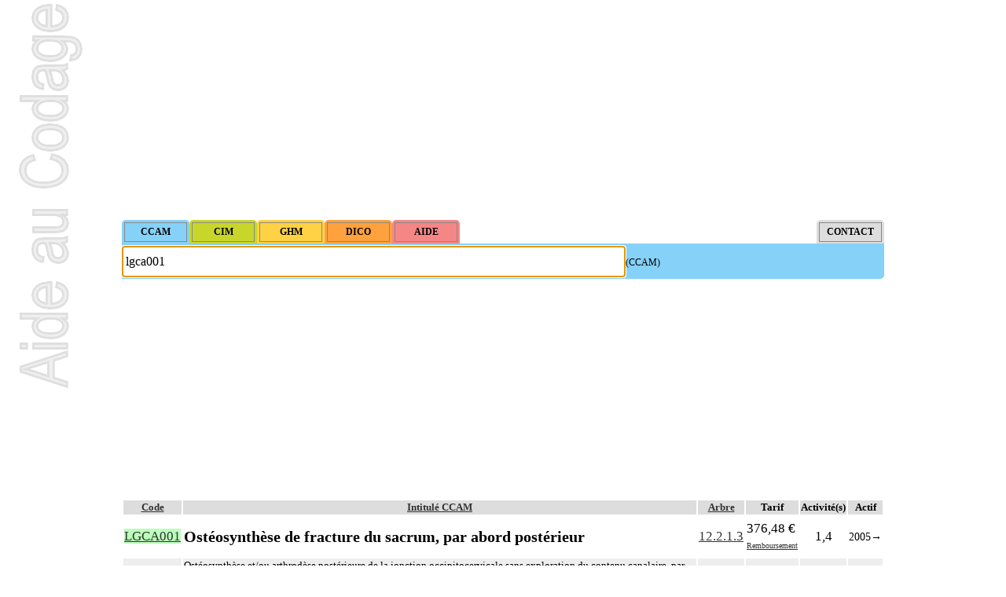

--- FILE ---
content_type: text/html; charset=ISO-8859-1
request_url: https://www.aideaucodage.fr/ccam-lgca001
body_size: 7176
content:
<!DOCTYPE html>
<html lang="fr">
<head>
<title>LGCA001 Ostéosynthèse de fracture du sacrum, par abord... - Code CCAM</title>
<meta name="description" content="Aide au Codage pour LGCA001 Ostéosynthèse de fracture du sacrum, par abord postérieur - CCAM et CIM10 en Français. Site gratuit de codes CIM-10 et CCAM, compatible AMELI, dédié au PMSI." />
<meta http-equiv="Content-Type" content="text/html; charset=ISO-8859-1">
<meta name="theme-color" content="#86d1f8">
<!--[if lt IE 9]><script src="//cdnjs.cloudflare.com/ajax/libs/html5shiv/3.7.3/html5shiv.min.js"></script><![endif]-->
<link rel="canonical" href="https://www.aideaucodage.fr/ccam-lgca001" />
<link rel="manifest" href="/manifest.json">
<link rel="icon" type="image/png" href="/images/icon-64.png" />
<link rel="stylesheet" href="style.css" type="text/css">
</head><body onload="document.formulaire.intitule.focus()"><script async src="https://pagead2.googlesyndication.com/pagead/js/adsbygoogle.js?client=ca-pub-2941823798983528" crossorigin="anonymous"></script><ins class="adsbygoogle" style="display:block" data-ad-client="ca-pub-2941823798983528" data-ad-slot="3749464331" data-ad-format="auto"></ins>
<script>(adsbygoogle = window.adsbygoogle || []).push({});</script><form method="get" name="formulaire" id="formulaire" action="recherche.php" style="clear:both"><input type="hidden" name="MODE" value="ccam"><div style="padding:3px 3px 2px 3px; background-color: #86d1f8; float:left; border-radius: 5px 5px 0 0; ">
         <input type="button" class="bouton" onclick="MODE.value='ccam'; this.form.submit();" value="CCAM" style="background-color: #86d1f8;" />
         </div><div style="padding:3px 3px 2px 3px; background-color: #c8d62c; float:left; border-radius: 5px 5px 0 0; ">
         <input type="button" class="bouton" onclick="MODE.value='cim'; this.form.submit();" value="CIM" style="background-color: #c8d62c;" />
         </div><div style="padding:3px 3px 2px 3px; background-color: #ffd145; float:left; border-radius: 5px 5px 0 0; ">
         <input type="button" class="bouton" onclick="MODE.value='ghm'; this.form.submit();" value="GHM" style="background-color: #ffd145;" />
         </div><div style="padding:3px 3px 2px 3px; background-color: #ffa13d; float:left; border-radius: 5px 5px 0 0; ">
         <input type="button" class="bouton" onclick="MODE.value='dico'; this.form.submit();" value="DICO" style="background-color: #ffa13d;" />
         </div><div style="padding:3px 3px 2px 3px; background-color: #f58686; float:left; border-radius: 5px 5px 0 0; ">
         <input type="button" class="bouton" onclick="MODE.value='aide'; this.form.submit();" value="AIDE" style="background-color: #f58686;" />
         </div><div style="padding:3px 3px 2px 3px; background-color: #dddddd; float:right; border-radius: 5px 5px 0 0; ">
         <input type="button" class="bouton" onclick="MODE.value='contact'; this.form.submit();" value="CONTACT" style="background-color: #dddddd;" />
         </div><br style="clear:both"><div style="background-color: #86d1f8; padding: 3px 0 2px 0; border-radius: 0 0 5px 0;">
<input type="text" class="input" name="intitule" id="intitule" placeholder="Taper ici des mots-clés ou des codes" value="lgca001" style="height:30px; font-size:16px;"><label for="intitule">(CCAM)</label>
</div></form><ins class="adsbygoogle" style="display:block" data-ad-client="ca-pub-2941823798983528" data-ad-slot="5226197533" data-ad-format="auto" data-full-width-responsive="true"></ins>
<script>(adsbygoogle = window.adsbygoogle || []).push({});</script><table class="rowstyle-alt colstyle-alt"><thead style="background-color:#ddd"><th class="sortable-text">Code</th><th class="sortable-text">Intitulé CCAM</th><th class="sortable-text">Arbre</th><th>Tarif</th><th>Activité(s)</th><th>Actif</th></thead><tbody><tr itemscope itemtype="http://schema.org/MedicalProcedure" class=" canonique">
<td itemprop="code" itemscope itemtype="http://schema.org/MedicalCode"><a href="ccam-lgca001" class="fondvert"><span itemprop="codeValue">LGCA001</span></a><meta itemprop="codingSystem" content="CCAM"/></td>

<td><h1 itemprop="name">Ostéosynthèse de fracture du sacrum, par abord postérieur</h1><small></small></td>
<td><a href="ccam-12.2.1.3">12.2.1.3</a></td>
<td>376,48&nbsp;&euro;<br><a href="#remboursement" class="tarif_remboursement">Remboursement</a></td>
<td align="center">1,4</td>
<td><small><span title="01/03/2005">2005</span>&rarr; </small></td></tr><tr itemscope itemtype="http://schema.org/MedicalProcedure" class="alt ">
<td itemprop="code" itemscope itemtype="http://schema.org/MedicalCode"><a href="ccam-ldca002" class="fondvert"><span itemprop="codeValue">LDCA002</span></a><meta itemprop="codingSystem" content="CCAM"/></td>

<td><span itemprop="name">Ostéosynthèse et/ou arthrodèse postérieure de la jonction occipitocervicale sans exploration du contenu canalaire, par abord postérieur</span><br /><small></small></td>
<td><a href="ccam-12.2.1.3">12.2.1.3</a></td>
<td>405,88&nbsp;&euro;</td>
<td align="center">1,4</td>
<td><small><span title="01/03/2005">2005</span>&rarr; </small></td></tr><tr itemscope itemtype="http://schema.org/MedicalProcedure" class=" ">
<td itemprop="code" itemscope itemtype="http://schema.org/MedicalCode"><a href="ccam-ldca003" class="fondvert"><span itemprop="codeValue">LDCA003</span></a><meta itemprop="codingSystem" content="CCAM"/></td>

<td><span itemprop="name">Ostéosynthèse postérieure de la jonction occipitocervicale avec exploration du contenu canalaire, par abord postérieur</span><br /><small></small></td>
<td><a href="ccam-12.2.1.3">12.2.1.3</a></td>
<td>488,40&nbsp;&euro;</td>
<td align="center">1,4</td>
<td><small><span title="01/03/2005">2005</span>&rarr; </small></td></tr><tr itemscope itemtype="http://schema.org/MedicalProcedure" class="alt ">
<td itemprop="code" itemscope itemtype="http://schema.org/MedicalCode"><a href="ccam-ldca005" class="fondvert"><span itemprop="codeValue">LDCA005</span></a><meta itemprop="codingSystem" content="CCAM"/></td>

<td><span itemprop="name">Ostéosynthèse interlamaire de l'atlas et de l'axis, par abord postérieur</span><br /><small></small></td>
<td><a href="ccam-12.2.1.3">12.2.1.3</a></td>
<td>376,48&nbsp;&euro;</td>
<td align="center">1,4</td>
<td><small><span title="01/03/2005">2005</span>&rarr; </small></td></tr><tr itemscope itemtype="http://schema.org/MedicalProcedure" class=" ">
<td itemprop="code" itemscope itemtype="http://schema.org/MedicalCode"><a href="ccam-ldca006" class="fondvert"><span itemprop="codeValue">LDCA006</span></a><meta itemprop="codingSystem" content="CCAM"/></td>

<td><span itemprop="name">Ostéosynthèse transarticulaire et/ou transpédiculaire de l'atlas et de l'axis, par abord postérieur</span><br /><small></small></td>
<td><a href="ccam-12.2.1.3">12.2.1.3</a></td>
<td>404,20&nbsp;&euro;</td>
<td align="center">1,4</td>
<td><small><span title="01/03/2005">2005</span>&rarr; </small></td></tr><tr itemscope itemtype="http://schema.org/MedicalProcedure" class="alt ">
<td itemprop="code" itemscope itemtype="http://schema.org/MedicalCode"><a href="ccam-ldca009" class="fondvert"><span itemprop="codeValue">LDCA009</span></a><meta itemprop="codingSystem" content="CCAM"/></td>

<td><span itemprop="name">Ostéosynthèse transpédiculaire de l'axis, par abord postérieur</span><br /><small></small></td>
<td><a href="ccam-12.2.1.3">12.2.1.3</a></td>
<td>373,97&nbsp;&euro;</td>
<td align="center">1,4</td>
<td><small><span title="01/03/2005">2005</span>&rarr; </small></td></tr><tr itemscope itemtype="http://schema.org/MedicalProcedure" class=" ">
<td itemprop="code" itemscope itemtype="http://schema.org/MedicalCode"><a href="ccam-ldca010" class="fondvert"><span itemprop="codeValue">LDCA010</span></a><meta itemprop="codingSystem" content="CCAM"/></td>

<td><span itemprop="name">Ostéosynthèse interlamaire entre deux vertèbres de la colonne cervicale de C2 à C7, par abord postérieur</span><br /><small></small></td>
<td><a href="ccam-12.2.1.3">12.2.1.3</a></td>
<td>358,01&nbsp;&euro;</td>
<td align="center">1,4</td>
<td><small><span title="01/03/2005">2005</span>&rarr; </small></td></tr><tr itemscope itemtype="http://schema.org/MedicalProcedure" class="alt ">
<td itemprop="code" itemscope itemtype="http://schema.org/MedicalCode"><a href="ccam-lfca001" class="fondvert"><span itemprop="codeValue">LFCA001</span></a><meta itemprop="codingSystem" content="CCAM"/></td>

<td><span itemprop="name">Ostéosynthèse de la jonction lombosacrale avec exploration du contenu canalaire, par abord postérieur</span><br /><small></small></td>
<td><a href="ccam-12.2.1.3">12.2.1.3</a></td>
<td>485,04&nbsp;&euro;</td>
<td align="center">1,4</td>
<td><small><span title="01/03/2005">2005</span>&rarr; </small></td></tr><tr itemscope itemtype="http://schema.org/MedicalProcedure" class=" ">
<td itemprop="code" itemscope itemtype="http://schema.org/MedicalCode"><a href="ccam-lfca002" class="fondvert"><span itemprop="codeValue">LFCA002</span></a><meta itemprop="codingSystem" content="CCAM"/></td>

<td><span itemprop="name">Ostéosynthèse de la jonction lombosacrale sans exploration du contenu canalaire, par abord postérieur</span><br /><small></small></td>
<td><a href="ccam-12.2.1.3">12.2.1.3</a></td>
<td>391,18&nbsp;&euro;</td>
<td align="center">1,4</td>
<td><small><span title="01/03/2005">2005</span>&rarr; </small></td></tr><tr itemscope itemtype="http://schema.org/MedicalProcedure" class="alt ">
<td itemprop="code" itemscope itemtype="http://schema.org/MedicalCode"><a href="ccam-lfda004" class="fondvert"><span itemprop="codeValue">LFDA004</span></a><meta itemprop="codingSystem" content="CCAM"/></td>

<td><span itemprop="name">Arthrodèse intercorporéale de la colonne vertébrale lombale ou lombosacrale avec arthrodèse postérolatérale, par abord postérieur</span><br /><small></small></td>
<td><a href="ccam-12.2.1.3">12.2.1.3</a></td>
<td>496,80&nbsp;&euro;</td>
<td align="center">1,4</td>
<td><small><span title="01/03/2005">2005</span>&rarr; </small></td></tr><tr itemscope itemtype="http://schema.org/MedicalProcedure" class=" ">
<td itemprop="code" itemscope itemtype="http://schema.org/MedicalCode"><a href="ccam-lfda012" class="fondvert"><span itemprop="codeValue">LFDA012</span></a><meta itemprop="codingSystem" content="CCAM"/></td>

<td><span itemprop="name">Arthrodèse intercorporéale ou épiphysiodèse de la colonne vertébrale lombale ou lombosacrale, par abord postérieur</span><br /><small></small></td>
<td><a href="ccam-12.2.1.3">12.2.1.3</a></td>
<td>466,99&nbsp;&euro;</td>
<td align="center">1,4</td>
<td><small><span title="01/03/2005">2005</span>&rarr; </small></td></tr><tr itemscope itemtype="http://schema.org/MedicalProcedure" class="alt ">
<td itemprop="code" itemscope itemtype="http://schema.org/MedicalCode"><a href="ccam-lhca002" class="fondvert"><span itemprop="codeValue">LHCA002</span></a><meta itemprop="codingSystem" content="CCAM"/></td>

<td><span itemprop="name">Ostéosynthèse postérieure de la colonne vertébrale sans exploration du contenu canalaire, par abord postérieur</span><br /><small></small></td>
<td><a href="ccam-12.2.1.3">12.2.1.3</a></td>
<td>398,32&nbsp;&euro;</td>
<td align="center">1,4</td>
<td><small><span title="01/03/2005">2005</span>&rarr; </small></td></tr><tr itemscope itemtype="http://schema.org/MedicalProcedure" class=" ">
<td itemprop="code" itemscope itemtype="http://schema.org/MedicalCode"><a href="ccam-lhca010" class="fondvert"><span itemprop="codeValue">LHCA010</span></a><meta itemprop="codingSystem" content="CCAM"/></td>

<td><span itemprop="name">Ostéosynthèse postérieure de la colonne vertébrale avec exploration du contenu canalaire, par abord postérieur</span><br /><small></small></td>
<td><a href="ccam-12.2.1.3">12.2.1.3</a></td>
<td>496,80&nbsp;&euro;</td>
<td align="center">1,4</td>
<td><small><span title="01/03/2005">2005</span>&rarr; </small></td></tr><tr itemscope itemtype="http://schema.org/MedicalProcedure" class="alt ">
<td itemprop="code" itemscope itemtype="http://schema.org/MedicalCode"><a href="ccam-lhca011" class="fondvert"><span itemprop="codeValue">LHCA011</span></a><meta itemprop="codingSystem" content="CCAM"/></td>

<td><span itemprop="name">Ostéosynthèse de la colonne vertébrale par fixateur externe</span><br /><small></small></td>
<td><a href="ccam-12.2.1.3">12.2.1.3</a></td>
<td>418,06&nbsp;&euro;</td>
<td align="center">1,4</td>
<td><small><span title="01/03/2005">2005</span>&rarr; </small></td></tr><tr itemscope itemtype="http://schema.org/MedicalProcedure" class=" ">
<td itemprop="code" itemscope itemtype="http://schema.org/MedicalCode"><a href="ccam-lhca016" class="fondvert"><span itemprop="codeValue">LHCA016</span></a><meta itemprop="codingSystem" content="CCAM"/></td>

<td><span itemprop="name">Ostéosynthèse postérieure de la colonne vertébrale sans exploration du contenu canalaire avec arthrodèse, par abord postérieur</span><br /><small></small></td>
<td><a href="ccam-12.2.1.3">12.2.1.3</a></td>
<td>410,92&nbsp;&euro;</td>
<td align="center">1,4</td>
<td><small><span title="01/03/2005">2005</span>&rarr; </small></td></tr><tr itemscope itemtype="http://schema.org/MedicalProcedure" class="alt ">
<td itemprop="code" itemscope itemtype="http://schema.org/MedicalCode"><a href="ccam-lhda001" class="fondvert"><span itemprop="codeValue">LHDA001</span></a><meta itemprop="codingSystem" content="CCAM"/></td>

<td><span itemprop="name">Arthrodèse postérieure ou épiphysiodèse de la colonne vertébrale sans exploration du contenu canalaire, par abord postérieur</span><br /><small></small></td>
<td><a href="ccam-12.2.1.3">12.2.1.3</a></td>
<td>377,74&nbsp;&euro;</td>
<td align="center">1,4</td>
<td><small><span title="01/03/2005">2005</span>&rarr; </small></td></tr><tr itemscope itemtype="http://schema.org/MedicalProcedure" class=" ">
<td itemprop="code" itemscope itemtype="http://schema.org/MedicalCode"><a href="ccam-lhda002" class="fondvert"><span itemprop="codeValue">LHDA002</span></a><meta itemprop="codingSystem" content="CCAM"/></td>

<td><span itemprop="name">Arthrodèse intercorporéale de la colonne vertébrale avec arthrodèse postérieure, par abord postérolatéral</span><br /><small></small></td>
<td><a href="ccam-12.2.1.3">12.2.1.3</a></td>
<td>529,97&nbsp;&euro;</td>
<td align="center">1,4</td>
<td><small><span title="01/03/2005">2005</span>&rarr; </small></td></tr></tbody></table><div style="float:right"><form action="recherche.php" method="get" onsubmit="alert('Merci ! Votre contribution sera prochainement ajoutée.\nGrâce à vous AideAuCodage.fr s\'améliore et vous participez à aider d\'autres codeurs et codeuses !');"><label>Proposer un nom alternatif pour LGCA001</label> <input type="text" size="20" name="synonyme" placeholder="votre contribution (merci)" /><input type="hidden" name="MODE" value="ccam" /><input type="hidden" name="intitule" value="lgca001" /><input type="submit"></form></div><h2>Thésaurus de synonymes pour LGCA001</h2><div class="cols2" style="overflow:auto; max-height:150px;">
     <ul><li>O.S frac. sacrum ab. post.</li></ul>
    <p class="explication">Liste de synonymes pour LGCA001 générée à partir des contributions et des statistiques de recherches des codeurs et codeuses sur AideAuCodage.fr. <b>Vous pouvez participer</b> en proposant d'autres noms d'acte (dans la case ci-dessus), voire en envoyant vos thésaurus (<a href="/contact">ici</a>) ! Vous gagnerez du temps lors de vos prochaines recherches et aiderez les autres codeurs, alors merci !</p>
     </div><h2 id="remboursement">Remboursement de LGCA001</h2>
<p class="ameli">La <b>base de remboursement</b> correspond au tarif de l'acte et du taux de la sécurité sociale à une date donnée. Attention, le prix peut varier en fonction de coefficients modificateurs qui modifient le calcul du reste à charge par votre mutuelle/complémentaire santé. <a href="http://www.ameli.fr/accueil-de-la-ccam/trouver-un-acte/fiche-abregee.php?code=LGCA001" target="_blank" rel="nofollow">Consulter AMELI.fr</a> ou utiliser notre simulateur de remboursement :</p>

<table width="100%">
<tr>
 <td width="50%">Base de Remboursement (LGCA001) de l'assurance maladie</td>
 <td width="25%"><input type="hidden" id="simulation_prix_original" value="376.48">376.48 &euro;</td>
 <td width="25%"><button id="bouton_simulation" onclick="calculer_simulation()">Calculer</button></td>
</tr>
<tr>
 <td>Montant du devis ou de la facture (avec LGCA001)</td>
 <td><input id="simulation_prix_devis" style="width: 5em;" step="0.01" type="number" value="560">&euro;</td>
 <td rowspan="3" id="resultat_simulation"></td>
</tr>
<tr>
 <td>Base de Remboursement de la Sécurité Sociale (BR ou BRSS) <a href="https://www.ameli.fr/assure/remboursements/rembourse/tableau-recapitulatif-taux-remboursement/tableaux-recapitulatifs-taux-remboursement" rel="nofollow" target="_blank">(?)</a></td>
 <td><input id="simulation_brss" style="width: 3em;" type="number" value="80">%</td>
</tr>
<tr>
 <td>Taux de Remboursement de votre mutuelle/complémentaire santé</td>
 <td><input id="simulation_mutuelle_brss" type="number" style="width: 3em;" value="55">%BR+<input id="simulation_mutuelle_fixe" type="number" step="0.01" style="width: 5em;" value="0">&euro;</td>
</tr>
<tr>
 <td id="formulaire_comparateur" colspan="3"></td>
</tr>
</table>
<div title="Cliquer pour agrandir" style="overflow:auto; max-height:150px; cursor:pointer;" onclick="this.style.maxHeight=''; this.title=''; cursor:'';">
   <table><tr style="background-color:#ddd"><th rowspan="50" style="-webkit-transform: rotate(-90deg); -moz-transform: rotate(-90deg);">Notes</th><th>Arbre</th><th>Notes</th></tr><tr ><td><small><a href="ccam-12.2.1.3">12.2.1.3</a></small></td><td>Avec ou sans : libération radiculaire</td></tr><tr class="alt"><td><small><a href="ccam-12.2.1.3">12.2.1.3</a></small></td><td><small>À l'exclusion de : ostéosynthèse ou arthrodèse de spondylolisthésis lombal (cf 12.02.01.06)</small></td></tr><tr ><td><small><a href="ccam-12.2.1">12.2.1</a></small></td><td><small>Facturation : ne peuvent pas être facturés avec les actes du sous chapitre 01.03 (ACTES THÉRAPEUTIQUES SUR LE SYSTÈME NERVEUX CENTRAL SPINAL [RACHIDIEN]) ni avec les actes du paragraphe 12.02.02</small></td></tr><tr class="alt"><td><small><a href="ccam-12">12</a></small></td><td><small>Par étage de la colonne vertébrale, on entend : hauteur occupée par deux vertèbres adjacentes, le disque intervertébral et les formations capsuloligamentaires intermédiaires.</small></td></tr><tr ><td><small><a href="ccam-12">12</a></small></td><td><small>Par segment de la colonne vertébrale, on entend : la portion cervicale, la portion thoracique, la portion lombale ou la portion sacrale de la colonne vertébrale.</small></td></tr><tr class="alt"><td><small><a href="ccam-12">12</a></small></td><td><small>Par exérèse partielle d'un os, on entend : <br>- exérèse de fragment osseux, sans interruption de la continuité osseuse <br>- exérèse de lésion osseuse de surface : résection d'exostose ostéogénique, d'apophysite... <br>- résection osseuse unicorticale : résection d'ostéome ostéoïde...</small></td></tr><tr ><td><small><a href="ccam-12">12</a></small></td><td><small>L'ostéosynthèse d'une fracture inclut sa réduction simultanée et sa contention par appareillage externe.</small></td></tr><tr class="alt"><td><small><a href="ccam-12">12</a></small></td><td><small>L'arthrodèse de la colonne vertébrale inclut l'avivement des surfaces articulaires, la préparation du site et la pose d'un greffon modelé.</small></td></tr><tr ><td><small><a href="ccam-12">12</a></small></td><td><small>Les radiographies, scanographies et remnographies [IRM] d'un segment de la colonne vertébrale incluent l'étude des zones transitionnelles adjacentes.</small></td></tr></table></div><div title="Cliquer pour agrandir" style="overflow:auto; max-height:150px; cursor:pointer;" onclick="this.style.maxHeight=''; this.title=''; cursor:'';">
   <table><tr style="background-color:#ddd"><th rowspan="50" style="-webkit-transform: rotate(-90deg); -moz-transform: rotate(-90deg);">Tarifs</th><th>Date d'effet</th><th>Activité</th><th>Tarif</th></tr><tr ><td>01/09/2025</td><td>1</td><td>376,48&nbsp;&euro;</td></tr><tr class="alt"><td>01/01/2025</td><td>1</td><td>376,48&nbsp;&euro;</td></tr><tr ><td>01/09/2025</td><td>4</td><td>168,02&nbsp;&euro;</td></tr><tr class="alt"><td>01/01/2025</td><td>4</td><td>168,02&nbsp;&euro;</td></tr></table></div><ins class="adsbygoogle" style="display:block" data-ad-client="ca-pub-2941823798983528" data-ad-slot="1810387931" data-ad-format="auto"></ins>
<script>(adsbygoogle = window.adsbygoogle || []).push({});</script><h2>Diagnostics CIM-10 pour LGCA001</h2><table style="font-size:11px"><tr class="big "><td><b><a href="cim-m4635">M46.35</a></b></td><td><span title="Niveau Sévérité">4</span></td><td>Infection (pyogène) d'un disque intervertébral - Région dorso-lombaire</td><td><div style="width:102px; background-color:#c8d62c;">&nbsp;</div></td></tr><tr class="alt big "><td><b><a href="cim-s222">S22.2</a></b></td><td><span title="Niveau Sévérité">1</span></td><td>Fracture du sternum</td><td><div style="width:102px; background-color:#c8d62c;">&nbsp;</div></td></tr></table>
  <p class="explication">Liste de diagnostics CIM10 pour LGCA001 générée à partir des statistiques du PMSI français</p><h2>Actes CCAM fréquemment associés à LGCA001</h2><table style="font-size:11px"><tr class="big "><td><b><a href="ccam-yyyy012">YYYY012</a></b></td><td>Supplément pour radiographie per opératoire au cours d'un acte de chirurgie orthopédique ou traumatologique</td><td><div style="width:102px; background-color:#86d1f8;">&nbsp;</div></td></tr><tr class="alt big "><td><b><a href="ccam-zzqp004">ZZQP004</a></b></td><td>Restitution tridimensionnelle des images acquises par scanographie</td><td><div style="width:79.289377289377px; background-color:#86d1f8;">&nbsp;</div></td></tr><tr class=""><td><b><a href="ccam-zcqh001">ZCQH001</a></b></td><td>Scanographie de l'abdomen et du petit bassin [pelvis], avec injection intraveineuse de produit de contraste</td><td><div style="width:48.310832025118px; background-color:#86d1f8;">&nbsp;</div></td></tr><tr class="alt "><td><b><a href="ccam-lhqk005">LHQK005</a></b></td><td>Scanographie de plusieurs segments de la colonne vertébrale, sans injection intraveineuse de produit de contraste</td><td><div style="width:43.548927263213px; background-color:#86d1f8;">&nbsp;</div></td></tr><tr class=""><td><b><a href="ccam-zzqp003">ZZQP003</a></b></td><td>Surveillance médicalisée du transport intrahospitalier d'un patient ventilé</td><td><div style="width:42.397697540555px; background-color:#86d1f8;">&nbsp;</div></td></tr><tr class="alt "><td><b><a href="ccam-zzqp162">ZZQP162</a></b></td><td>Examen anatomopathologique de prélèvement biopsique d'une structure anatomique</td><td><div style="width:40.880167451596px; background-color:#86d1f8;">&nbsp;</div></td></tr><tr class=""><td><b><a href="ccam-naqk023">NAQK023</a></b></td><td>Radiographie de la ceinture pelvienne [du bassin] selon 3 incidences ou plus</td><td><div style="width:40.095238095238px; background-color:#86d1f8;">&nbsp;</div></td></tr><tr class="alt "><td><b><a href="ccam-lhqk001">LHQK001</a></b></td><td>Scanographie d'un segment de la colonne vertébrale, sans injection intraveineuse de produit de contraste</td><td><div style="width:37.374149659864px; background-color:#86d1f8;">&nbsp;</div></td></tr><tr class=""><td><b><a href="ccam-zbqh001">ZBQH001</a></b></td><td>Scanographie du thorax, avec injection intraveineuse de produit de contraste</td><td><div style="width:28.844583987441px; background-color:#86d1f8;">&nbsp;</div></td></tr><tr class="alt "><td><b><a href="ccam-naqk015">NAQK015</a></b></td><td>Radiographie de la ceinture pelvienne [du bassin] selon 1 incidence</td><td><div style="width:28.216640502355px; background-color:#86d1f8;">&nbsp;</div></td></tr><tr class=""><td><b><a href="ccam-zbqk002">ZBQK002</a></b></td><td>Radiographie du thorax</td><td><div style="width:2.1569858712716px; background-color:#86d1f8;">&nbsp;</div></td></tr><tr class="alt "><td><b><a href="ccam-zzlp025">ZZLP025</a></b></td><td>Anesthésie générale ou locorégionale complémentaire niveau 1</td><td><div style="width:2.1569858712716px; background-color:#86d1f8;">&nbsp;</div></td></tr><tr class=""><td><b><a href="ccam-naqk071">NAQK071</a></b></td><td>Radiographie de la ceinture pelvienne [du bassin] selon 1 incidence et radiographie unilatérale de l'articulation coxofémorale selon 1 ou 2 incidence</td><td><div style="width:2.1046572475144px; background-color:#86d1f8;">&nbsp;</div></td></tr><tr class="alt "><td><b><a href="ccam-zcqk005">ZCQK005</a></b></td><td>Scanographie de l'abdomen ou du petit bassin [pelvis], sans injection intraveineuse de produit de contraste</td><td><div style="width:2.1046572475144px; background-color:#86d1f8;">&nbsp;</div></td></tr><tr class=""><td><b><a href="ccam-yyyy600">YYYY600</a></b></td><td>Supplément pour archivage numérique d'une mammographie ou d'un examen scanographique ou remnographique</td><td><div style="width:2.1046572475144px; background-color:#86d1f8;">&nbsp;</div></td></tr><tr class="alt "><td><b><a href="ccam-zzqp001">ZZQP001</a></b></td><td>Surveillance médicalisée du transport intrahospitalier d'un patient non ventilé</td><td><div style="width:2.1046572475144px; background-color:#86d1f8;">&nbsp;</div></td></tr><tr class=""><td><b><a href="ccam-mfqk002">MFQK002</a></b></td><td>Radiographie du coude selon 1 ou 2 incidences</td><td><div style="width:2.1046572475144px; background-color:#86d1f8;">&nbsp;</div></td></tr><tr class="alt "><td><b><a href="ccam-zcqm008">ZCQM008</a></b></td><td>Échographie transcutanée de l'abdomen</td><td><div style="width:2.1046572475144px; background-color:#86d1f8;">&nbsp;</div></td></tr><tr class=""><td><b><a href="ccam-yyyy041">YYYY041</a></b></td><td>Supplément pour récupération peropératoire de sang</td><td><div style="width:2.0523286237572px; background-color:#86d1f8;">&nbsp;</div></td></tr><tr class="alt "><td><b><a href="ccam-edsf001">EDSF001</a></b></td><td>Oblitération suprasélective de plusieurs anévrismes sacculaires d'artère digestive, par voie artérielle transcutanée</td><td><div style="width:2.0523286237572px; background-color:#86d1f8;">&nbsp;</div></td></tr></table>
  <p class="explication">Liste de codes CCAM pour LGCA001 générée à partir des statistiques du PMSI français</p><h3>Actes incompatibles pour LGCA001 dans la CCAM</h3><table style="font-size:11px"><tr style="background-color:#ddd"><th>Acte</th><th>Acte incompatible</th></tr><tr ><td><a href="ccam-aflb006">AFLB006</a></td><td>Injection thérapeutique intrathécale d'agent pharmacologique, par voie transcutanée sans guidage</td></tr><tr class="alt"><td><a href="ccam-aflb007">AFLB007</a></td><td>Injection thérapeutique péridurale [épidurale] d'agent pharmacologique, sans guidage</td></tr><tr ><td><a href="ccam-ahfa012">AHFA012</a></td><td>Exérèse de lipome de la queue de cheval avec fermeture de méningocèle ou de myéloméningocèle, par abord postérieur</td></tr><tr class="alt"><td><a href="ccam-ahpa002">AHPA002</a></td><td>Libération du plexus lombosacral, par abord direct</td></tr><tr ><td><a href="ccam-geld002">GELD002</a></td><td>Intubation trachéale en dehors d'un bloc médicotechnique</td></tr><tr class="alt"><td><a href="ccam-geld004">GELD004</a></td><td>Intubation trachéale</td></tr><tr ><td><a href="ccam-gele004">GELE004</a></td><td>Intubation trachéale, par fibroscopie ou dispositif laryngé particulier</td></tr><tr class="alt"><td><a href="ccam-ldep002">LDEP002</a></td><td>Réduction orthopédique extemporanée de lésion traumatique de la colonne vertébrale cervicale par traction</td></tr><tr ><td><a href="ccam-ldep003">LDEP003</a></td><td>Réduction orthopédique progressive de lésion traumatique de la colonne vertébrale cervicale par traction continue</td></tr><tr class="alt"><td><a href="ccam-lfda001">LFDA001</a></td><td>Arthrodèse postérieure et/ou postérolatérale d'un spondylolisthésis lombal sans réduction, avec libération radiculaire et ostéosynthèse, par abord postérieur</td></tr><tr ><td><a href="ccam-lfda002">LFDA002</a></td><td>Arthrodèse intercorporéale d'un spondylolisthésis lombal à grand déplacement avec réduction, avec ostéosynthèse, par abord postérieur translombosacral</td></tr><tr class="alt"><td><a href="ccam-lfda003">LFDA003</a></td><td>Arthrodèse postérieure et/ou postérolatérale d'un spondylolisthésis lombal sans réduction, avec libération radiculaire, sans ostéosynthèse, par abord postérieur</td></tr><tr ><td><a href="ccam-lfda004">LFDA004</a></td><td>Arthrodèse intercorporéale de la colonne vertébrale lombale ou lombosacrale avec arthrodèse postérolatérale, par abord postérieur</td></tr><tr class="alt"><td><a href="ccam-lfda005">LFDA005</a></td><td>Arthrodèse postérieure et/ou postérolatérale d'un spondylolisthésis lombal sans réduction, sans libération radiculaire, sans ostéosynthèse, par abord postérieur</td></tr><tr ><td><a href="ccam-lfda006">LFDA006</a></td><td>Arthrodèse postérieure et/ou postérolatérale d'un spondylolisthésis lombal avec réduction, avec ostéosynthèse, par abord postérieur</td></tr><tr class="alt"><td><a href="ccam-lfda007">LFDA007</a></td><td>Arthrodèse postérieure et/ou postérolatérale d'un spondylolisthésis lombal sans réduction, sans libération radiculaire, avec ostéosynthèse, par abord postérieur</td></tr><tr ><td><a href="ccam-lfda008">LFDA008</a></td><td>Arthrodèse d'un spondylolisthésis lombal à grand déplacement avec réduction, avec ostéosynthèse, par laparotomie et par abord postérieur</td></tr><tr class="alt"><td><a href="ccam-lfda009">LFDA009</a></td><td>Arthrodèse intercorporéale d'un spondylolisthésis lombal avec réduction, avec ostéosynthèse, par abord postérieur</td></tr><tr ><td><a href="ccam-lfda011">LFDA011</a></td><td>Arthrodèse d'un spondylolisthésis lombal sans réduction, par laparotomie et par abord postérieur</td></tr><tr class="alt"><td><a href="ccam-lfda012">LFDA012</a></td><td>Arthrodèse intercorporéale ou épiphysiodèse de la colonne vertébrale lombale ou lombosacrale, par abord postérieur</td></tr><tr ><td><a href="ccam-lfda014">LFDA014</a></td><td>Arthrodèse intercorporéale d'un spondylolisthésis lombal à grand déplacement sans réduction, avec ostéosynthèse, par abord postérieur translombosacral</td></tr><tr class="alt"><td><a href="ccam-lffa007">LFFA007</a></td><td>Exérèse d'une récidive d'une hernie discale de la colonne vertébrale lombale préalablement opérée par abord direct, avec ostéosynthèse et/ou arthrodèse, par abord postérieur</td></tr><tr ><td><a href="ccam-lhep003">LHEP003</a></td><td>Réduction orthopédique extemporanée de lésion traumatique de la colonne vertébrale par manoeuvres externes</td></tr><tr class="alt"><td><a href="ccam-neda003">NEDA003</a></td><td>Arthrodèse de l'articulation sacro-iliaque, par arthrotomie</td></tr><tr ><td><a href="ccam-nema019">NEMA019</a></td><td>Reconstruction de l'articulation sacro-iliaque après perte de substance osseuse segmentaire avec arthrodèse, par abord direct</td></tr></table><h3>Actes et activités associées pour LGCA001 dans la CCAM</h3><table style="font-size:11px"><tr style="background-color:#ddd"><th>Acte (activité)</th><th>Acte associé (activité)</th></tr><tr class=""><td>LGCA001 (1)</td><td><a href="ccam-yyyy012">YYYY012</a> (1) Supplément pour radiographie per opératoire au cours d'un acte de chirurgie orthopédique ou traumatologique</td></tr><tr class="alt "><td>LGCA001 (4)</td><td><a href="ccam-gele001">GELE001</a> (4) Intubation trachéale par fibroscopie ou dispositif laryngé particulier, au cours d'une anesthésie générale</td></tr><tr class=""><td>LGCA001 (4)</td><td><a href="ccam-yyyy041">YYYY041</a> (4) Supplément pour récupération peropératoire de sang</td></tr></table><h2>GHM associés avec LGCA001</h2><table style="font-size:11px"><tr class="alt big "><td><b><a href="ghm-08c521">08C521</a></b></td><td>Autres interventions majeures sur le rachis, niveau 1</td><td><div style="width:102px; background-color:#ffd145;">&nbsp;</div></td></tr><tr class=""><td><b><a href="ghm-26c024">26C024</a></b></td><td>Interventions pour traumatismes multiples graves, niveau 4</td><td><div style="width:36.881720430108px; background-color:#ffd145;">&nbsp;</div></td></tr><tr class="alt "><td><b><a href="ghm-08c512">08C512</a></b></td><td>Interventions majeures sur le rachis pour fractures, cyphoses et scolioses, niveau 2</td><td><div style="width:36.623655913978px; background-color:#ffd145;">&nbsp;</div></td></tr><tr class=""><td><b><a href="ghm-08c513">08C513</a></b></td><td>Interventions majeures sur le rachis pour fractures, cyphoses et scolioses, niveau 3</td><td><div style="width:2.0430107526882px; background-color:#ffd145;">&nbsp;</div></td></tr><tr class="alt "><td><b><a href="ghm-05m093">05M093</a></b></td><td>Insuffisances cardiaques et états de choc circulatoire, niveau 3</td><td><div style="width:2.0430107526882px; background-color:#ffd145;">&nbsp;</div></td></tr><tr class=""><td><b><a href="ghm-04m163">04M163</a></b></td><td>Traumatismes thoraciques, niveau 3</td><td><div style="width:2.0430107526882px; background-color:#ffd145;">&nbsp;</div></td></tr><tr class="alt "><td><b><a href="ghm-01c053">01C053</a></b></td><td>Interventions sur le rachis et la moelle pour des affections neurologiques, niveau 3</td><td><div style="width:2.0430107526882px; background-color:#ffd145;">&nbsp;</div></td></tr><tr class=""><td><b><a href="ghm-08c494">08C494</a></b></td><td>Interventions sur la hanche et le fémur pour traumatismes récents, âge supérieur à 17 ans, niveau 4</td><td><div style="width:2.0430107526882px; background-color:#ffd145;">&nbsp;</div></td></tr><tr class="alt "><td><b><a href="ghm-23z02z">23Z02Z</a></b></td><td>Soins Palliatifs, avec ou sans acte</td><td><div style="width:2.0430107526882px; background-color:#ffd145;">&nbsp;</div></td></tr><tr class=""><td><b><a href="ghm-26c023">26C023</a></b></td><td>Interventions pour traumatismes multiples graves, niveau 3</td><td><div style="width:2.0430107526882px; background-color:#ffd145;">&nbsp;</div></td></tr><tr class="alt "><td><b><a href="ghm-08c511">08C511</a></b></td><td>Interventions majeures sur le rachis pour fractures, cyphoses et scolioses, niveau 1</td><td><div style="width:2.0430107526882px; background-color:#ffd145;">&nbsp;</div></td></tr></table>
  <p class="explication">Liste de GHM pour LGCA001 générée à partir des statistiques du PMSI français</p><ins class="adsbygoogle" style="display:block" data-ad-client="ca-pub-2941823798983528" data-ad-slot="2133130337" data-ad-format="auto"></ins>
<script>(adsbygoogle = window.adsbygoogle || []).push({});</script><br><form method="get" name="formulairebas" id="formulairebas" action="recherche.php" style="clear:both"><input type="hidden" name="MODE" value="ccam"><div style="padding:3px 3px 2px 3px; background-color: #86d1f8; float:left; border-radius: 5px 5px 0 0; ">
         <input type="button" class="bouton" onclick="MODE.value='ccam'; this.form.submit();" value="CCAM" style="background-color: #86d1f8;" />
         </div><div style="padding:3px 3px 2px 3px; background-color: #c8d62c; float:left; border-radius: 5px 5px 0 0; ">
         <input type="button" class="bouton" onclick="MODE.value='cim'; this.form.submit();" value="CIM" style="background-color: #c8d62c;" />
         </div><div style="padding:3px 3px 2px 3px; background-color: #ffd145; float:left; border-radius: 5px 5px 0 0; ">
         <input type="button" class="bouton" onclick="MODE.value='ghm'; this.form.submit();" value="GHM" style="background-color: #ffd145;" />
         </div><div style="padding:3px 3px 2px 3px; background-color: #ffa13d; float:left; border-radius: 5px 5px 0 0; ">
         <input type="button" class="bouton" onclick="MODE.value='dico'; this.form.submit();" value="DICO" style="background-color: #ffa13d;" />
         </div><div style="padding:3px 3px 2px 3px; background-color: #f58686; float:left; border-radius: 5px 5px 0 0; ">
         <input type="button" class="bouton" onclick="MODE.value='aide'; this.form.submit();" value="AIDE" style="background-color: #f58686;" />
         </div><div style="padding:3px 3px 2px 3px; background-color: #dddddd; float:right; border-radius: 5px 5px 0 0; ">
         <input type="button" class="bouton" onclick="MODE.value='contact'; this.form.submit();" value="CONTACT" style="background-color: #dddddd;" />
         </div><br style="clear:both"><div style="background-color: #86d1f8; padding: 3px 0 2px 0; border-radius: 0 0 5px 0;">
<input type="text" class="input" name="intitule" id="intitulebas" placeholder="Taper ici des mots-clés ou des codes" value="lgca001" style="height:30px; font-size:16px;"><label for="intitulebas">(CCAM)</label>
</div></form><hr><b><small>Aide au Codage 2026 - CCAM v80.0 (novembre 2025) | CIM10 (fr) (<abbr title="Mise à jour">maj</abbr> mars 2025) + CMA v2025.1 (mars 2025) | GHM v30 (juin 2025)</small></b><br><br><br>
<script async type='text/javascript' src='tablesort.js'></script>
<script async type='text/javascript' src='fonctions.js'></script>

<script async src='https://www.googletagmanager.com/gtag/js?id=G-CQZRHREPK8'></script>
<script>
  window.dataLayer = window.dataLayer || [];
  function gtag(){dataLayer.push(arguments);}
  gtag('js', new Date());
  gtag('config', 'G-CQZRHREPK8');
</script>
</body>
</html>

--- FILE ---
content_type: text/html; charset=utf-8
request_url: https://www.google.com/recaptcha/api2/aframe
body_size: 268
content:
<!DOCTYPE HTML><html><head><meta http-equiv="content-type" content="text/html; charset=UTF-8"></head><body><script nonce="MlztqESQLG0XUtpiS_w6Ww">/** Anti-fraud and anti-abuse applications only. See google.com/recaptcha */ try{var clients={'sodar':'https://pagead2.googlesyndication.com/pagead/sodar?'};window.addEventListener("message",function(a){try{if(a.source===window.parent){var b=JSON.parse(a.data);var c=clients[b['id']];if(c){var d=document.createElement('img');d.src=c+b['params']+'&rc='+(localStorage.getItem("rc::a")?sessionStorage.getItem("rc::b"):"");window.document.body.appendChild(d);sessionStorage.setItem("rc::e",parseInt(sessionStorage.getItem("rc::e")||0)+1);localStorage.setItem("rc::h",'1769549336125');}}}catch(b){}});window.parent.postMessage("_grecaptcha_ready", "*");}catch(b){}</script></body></html>